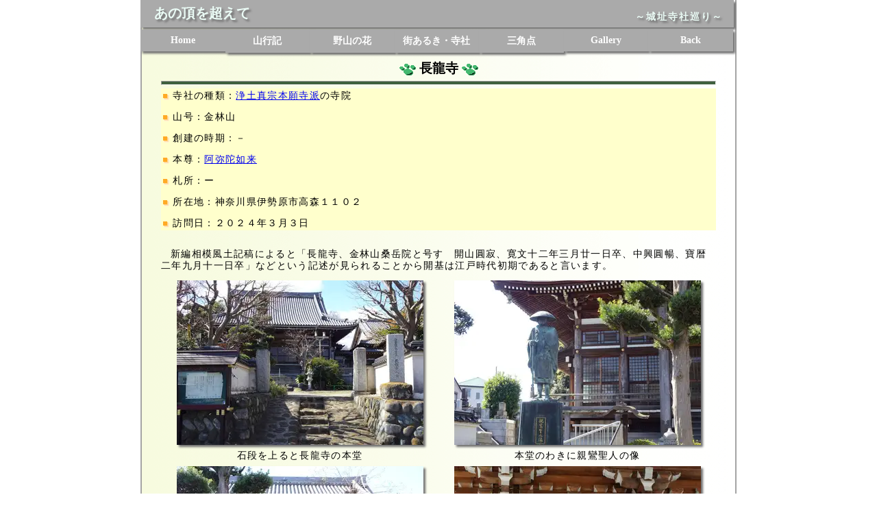

--- FILE ---
content_type: text/html; charset=UTF-8
request_url: https://onedayhik.com/recView?recid=r2024030302
body_size: 13073
content:
<!DOCTYPE html>
<html lang='ja'>
<head>
<meta charset='UTF-8'>
<meta name='viewport' content='width=device-width'>
<meta name='description' content='伊勢原市にある浄土真宗本願寺派の寺院です。'>
  <title>長龍寺:あの頂を越えて</title>
<link rel='stylesheet' href='css/font.css'>
<link rel='stylesheet' href='css/glcss.css'>
    <link rel='stylesheet' href='leafletLab/leaflet.css'>
<link rel='stylesheet' href='leaflet/css/L.Control.MapCenterCoord.css'>
<link rel='stylesheet' href='lightbox2/css/lightbox.min.css'>
<link rel='stylesheet' href='magnific-popup/magnific-popup.css'>

  </head>
    <body>
  <div id='wrapcontainer'>
<div id='wrapbackimg' style='position: relative;'>
<!-- Navibar領域定義 -->
<div class='deskhead'>
<div class='navibar0' style='height:40px;'>
<p style='position: absolute; top: 6px; left: 20px; text-align :left; font-size: 20px; font-weight:bolder; color: #ebfcf6; text-shadow: 3px 3px 3px #707070; '>あの頂を超えて</p>
<p style='position: absolute; top: 16px; right: 20px; text-align:right; font-size: 14px; font-weight:bold; letter-spacing : 2px; color: #ebfcf6; text-shadow: 3px 3px 3px #707070; '>～城址寺社巡り～</p>
</div>
<div class='navibar1' style='margin-top:3px;'>
  <ul>
  <li><a href='index.htm' target='_top'>Home</a></li>
  <li><a href='ymrecList?id=10' target='_top'>山行記</a></li>
  <li><a href='hanaList?id=10' target='_top'>野山の花</a></li>
  <li><a href='trvList?id=60' target='_top'>街あるき・寺社</a></li>
  <li><a href='markList' rel="nofollow" target='_top'>三角点</a></li>
  <li><a href='../gallery/gallerytop.htm' rel="nofollow" target='_top'>Gallery</a></li>
  <li><a href='javascript:history.go(-1)'>Back</a></li>
  </ul>
</div>
<div style='clear:both;'></div>
</div>
<div class='movilehead'>
<div class='navibar0' style='height:40px;'>
  <p style='position: absolute; top: 6px; left: 10px; text-align :left; font-size: 20px; font-weight:bolder; color: #ebfcf6; text-shadow: 3px 3px 3px #707070;'>あの頂を超えて</p>
  <a href='index.htm' target='_top'>
  <img alt='homeBtn' src='img/iconhomeble24.png' style='position: absolute; top: 8px; right: 60px;'></a>
  <a href='javascript:history.go(-1)' target='_top'>
  <img alt='backBtn' src='img/iconbackble24.png' style='position: absolute; top: 8px; right: 20px;'></a>
  <p style='position: absolute; top: 12px; left:160px; font-size: 14px; font-weight:bold; color: #ebfcf6; text-shadow: 3px 3px 3px #707070;'>城址寺社巡り</p>
</div>
<div class='navibar1' style='margin-top:3px;'>
  <ul>
  <li><a href='ymrecList?id=10' target='_top'>山行記</a></li>
  <li><a href='hanaList?id=10' target='_top'>野山の花</a></li>
  <li><a href='trvList?id=60' target='_top'>街歩き寺社</a></li>
  <li><a href='markList' rel="nofollow" target='_top'>三角点</a></li>
  <li><a href='../gallery/gallerytop.htm' rel="nofollow" target='_top'>Gallery</a></li>
  </ul>
</div>
<div style='clear:both;'></div>
</div>
<div style='clear:both;'></div>
<!-- /Navibar領域定義 -->
<div id='wrapmain' style='position: relative;'>
<!-- main領域定義 -->
  <a id='mypagetop'></a>
<div>
<!-- 旅行記タイトル -->
<h1 style='text-align:center; font-size:1.2em;'><img src='img/asi12gr.png' alt='' style='vertical-align:middle'>&nbsp;<strong>長龍寺</strong>&nbsp;<img src='img/asi12gr.png' alt='' style='vertical-align:middle'></h1>
<hr style='height:4px; margin: 5px 0px 5px 0px; text-align:center; background-color: #3f603e;'/>
</div> <!-- /旅行記タイトル -->
<div class='' style='background-color:#FFFFCC'>
<!-- 旅行記データ -->
<div style='padding:2px;' class='fsbs'><img alt='' src='img/icna133.png'>&nbsp;寺社の種類：<a href='#pop_Jyoudosinsyuuhonganjiha' class='open-popup-link'>浄土真宗本願寺派</a>の寺院</div>
<div style='padding:2px;' class='fsbs'><img alt='' src='img/icna133.png'>&nbsp;山号：金林山</div>
<div style='padding:2px;' class='fsbs'><img alt='' src='img/icna133.png'>&nbsp;創建の時期：－</div>
<div style='padding:2px;' class='fsbs'><img alt='' src='img/icna133.png'>&nbsp;本尊：<a href='#pop_Amidanyorai' class='open-popup-link'>阿弥陀如来</a></div>
<div style='padding:2px;' class='fsbs'><img alt='' src='img/icna133.png'>&nbsp;札所：ー</div>
<div style='padding:2px;' class='fsbs'><img alt='' src='img/icna133.png'>&nbsp;所在地：神奈川県伊勢原市高森１１０２</div>
<div style='padding:2px;' class='fsbs'><img alt='' src='img/icna133.png'>&nbsp;訪問日：２０２４年３月３日</div>
</div><!-- /旅行記データ -->
<div class='' style='float:left;'>
<!-- 旅行記画像 -->
</div>
<!-- /旅行記画像 -->
<div id='partrec' style='clear:both; width:100%'>
<p style='height:12px; clear:both;' >&nbsp;</p>
<p class='intbs'>新編相模風土記稿によると「長龍寺、金林山桑岳院と号す　開山圓寂、寛文十二年三月廿一日卒、中興圓暢、寶暦二年九月十一日卒」などという記述が見られることから開基は江戸時代初期であると言います。</p>
<div class='fsbs' style='clear: both;'>
<div class='photlay2'>
<a href='storage/photo/2024/20240303_1182.webp' data-lightbox='lightbox' data-title='石段を上ると長龍寺の本堂'><img class='photimgs' alt='' src='storage/photo/2024/thumb/20240303_1182.webp' style='margin:3px; max-width:360px; '></a>
<div style='text-align:center; margin:4px 0px 4px 0px;'>石段を上ると長龍寺の本堂</div>
</div>
<div class='photlay2'>
<a href='storage/photo/2024/20240303_1183.webp' data-lightbox='lightbox' data-title='本堂のわきに親鸞聖人の像'><img class='photimgs' alt='' src='storage/photo/2024/thumb/20240303_1183.webp' style='margin:3px; max-width:360px; '></a>
<div style='text-align:center; margin:4px 0px 4px 0px;'>本堂のわきに親鸞聖人の像</div>
</div>
</div>
<div class='fsbs' style='clear: both;'>
<div class='photlay2'>
<a href='storage/photo/2024/20240303_1184.webp' data-lightbox='lightbox' data-title='本堂'><img class='photimgs' loading='lazy' alt='長龍寺の本堂' src='storage/photo/2024/thumb/20240303_1184.webp' style='margin:3px; max-width:360px; '></a>
<div style='text-align:center; margin:4px 0px 4px 0px;'>本堂</div>
</div>
<div class='photlay2'>
<a href='storage/photo/2024/20240303_1185.webp' data-lightbox='lightbox' data-title='金林山の扁額'><img class='photimgs' loading='lazy' alt='' src='storage/photo/2024/thumb/20240303_1185.webp' style='margin:3px; max-width:360px; '></a>
<div style='text-align:center; margin:4px 0px 4px 0px;'>金林山の扁額</div>
</div>
</div>
<p class='intbs'>天保年間の火災で本堂を焼失、大正１２年（１９２３年）の関東大震災では本堂と庫裏が全壊しました。昭和５年（１９３０年）に本堂を改築し客殿を新築。平成３年（１９９１年）には本堂を新築したと言います。</p>
<div>
<!-- map表示 -->
<div id='mapid' style='height:300px; width:calc(100% - 20px); margin:10px 0px 10px 10px; border:1px solid #cccccc'></div>
</div> <!-- /map表示 -->
<div id='pop_Jyoudosinsyuuhonganjiha' class='white-popup mfp-hide'>
<h4 ><strong>&nbsp;<a name=Jyoudosinsyuuhonganjiha>浄土真宗本願寺派（じょうどしんしゅうほんがんじは）</a>、<a name=Jyoudosinsyuunisihonganjiha>（浄土真宗西本願寺派）</a></strong></h4>
<p >日本仏教の一宗派。浄土真宗の宗派の1つで本願寺（西本願寺）を本山とする。浄土真宗は第12世准如の時、長兄教如が徳川家康の援助で東本願寺を建てたため本願寺は東西両本願寺に分かれた。1981年6月、東本願寺派を真宗大谷派、西本願寺派を真宗本願寺派と改めた。</p>
<p style='height:12px; clear:both;' >&nbsp;</p>
</div>
<div id='pop_Amidanyorai' class='white-popup mfp-hide'>
<h4 ><strong>&nbsp;<a name=Amidanyorai>阿弥陀如来（あみだにょらい）</a></strong></h4>
<p >大乗仏教の仏。西方の極楽浄土の教主で生あるものすべてをすくう仏様。念仏により浄土に往生できるという阿弥陀信仰が鎌倉時代にさかんになり、<a href='#pop_Jyoudosyuu' class='open-popup-link'>浄土宗</a>、<a href='#pop_Jyoudosinsyuu' class='open-popup-link'>浄土真宗</a>、<a href='#pop_Jisyuu' class='open-popup-link'>時宗</a>などの浄土教宗派が成立した。</p>
<p >阿弥陀如来像は質素な形で如来の通相と呼ばれる姿をしています。小指を除く三指と親指で輪にした九品来迎印（くぼんらいごういん）を結んでいるのが特徴です。</p>
<p style='height:12px; clear:both;' >&nbsp;</p>
</div>
<div id='pop_Jyoudosyuu' class='white-popup mfp-hide'>
<h4 ><strong>&nbsp;<a name=Jyoudosyuu>浄土宗（じょうどしゅう）</a></strong></h4>
<p >法然上人</a>を宗祖とする浄土教の一派。浄土三部経を所依の聖典とするが、観無量寿経を重視して専修念仏によって極楽浄土への往生を宗旨とする。総本山は京都の知恩院。</p>
<p style='height:12px; clear:both;' >&nbsp;</p>
</div>
<div id='pop_Jyoudosinsyuu' class='white-popup mfp-hide'>
<h4 ><strong>&nbsp;<a name=Jyoudosinsyuu>浄土真宗（じょうどしんしゅう）</a></strong></h4>
<p >法然上人</a>の弟子の親鸞上人</a>を開祖とする浄土教の一派。浄土三部経を所依の経典とするが、特に無量寿経により阿弥陀仏の本願の信心を重視し、称名念仏は仏恩報謝の行であるとするのを宗旨とする。門徒宗、一向宗とも呼ばれます。</p>
<p style='height:12px; clear:both;' >&nbsp;</p>
</div>
<div id='pop_Jisyuu' class='white-popup mfp-hide'>
<h4 ><strong>&nbsp;<a name=Jisyuu>時宗（じしゅう）</a>・<a name=Yugyousyuu>遊行宗(ゆぎょうしゅう)</a></strong></h4>
<p >日本仏教の一宗派。念仏系の宗派で1276年一遍(いっぺん)</a>が開いた。阿弥陀経を根本経典とし経中の臨命終時の言葉を宗の名とした。</p>
<p style='height:12px; clear:both;' >&nbsp;</p>
</div>
<div class='fsbs' style='clear:both;'><img alt='' src='img/asi6br.png' width='14' height='13'>&nbsp;訪問者数 今月:35件</div>
<div style='clear:both; padding:3px;'><img alt='' src='img/arwgr01l.png' style='border-width:0px'>&nbsp;<a href='javascript:history.go(-1)' target='_top'><strong class='fsbs'>Back</strong></a></div>
</div>

  </div> <!-- main領域定義 -->
<!-- footer領域 iclude -->
<div id='wrapfooter' style='position: relative;'>
  <!-- footer領域定義 -->
  <div class='footer10' style='width:100%'>
  <ul>
  <li><a href='index.htm'>Home</a></li>
  <li><a href='hpvisit'>訪問者数</a></li>
  <li><a href='rireki10.htm'>変更歴</a></li>
  <li><a href='linklist10.htm'>LinkList</a></li>
  <li><a href='dbupdate'>管理処理</a></li>
  <li><a href='javascript:history.go(-1)'>Back</a></li>
  </ul>
  </div>
</div> <!-- /footer領域定義 -->
  </div> <!-- /backimg領域定義 -->
</div> <!-- /continer領域定義 -->
    <!-- Java定義 -->
<script src='https://ajax.googleapis.com/ajax/libs/jquery/2.1.3/jquery.min.js'></script>
<script src='lightbox2/js/lightbox.min.js'></script>
<script>
  lightbox.option({
    'resizeDuration': 200,
    'wrapAround': true
  })
</script>
<script src='magnific-popup/jquery.magnific-popup.js'></script>
<script>
$(document).ready(function() {
  $('.open-popup-link').magnificPopup({
    type:'inline'
  });
});
</script>
<style>
.white-popup {
  position: relative; background: #FFF; padding: 20px;
  width: auto; max-width: 500px; margin: 20px auto; }
</style>
<!-- Leflet地図を表示 -->
<script src='/leafletLab/leaflet.js'></script>
<script type='text/javascript'>
var cyberjapandata = L.tileLayer('https://cyberjapandata.gsi.go.jp/xyz/std/{z}/{x}/{y}.png', {
  maxZoom: 18,
  attribution: '&copy; <a href="https://maps.gsi.go.jp/development/ichiran.html" target="_blank">国土地理院<\/a>',
  }),
openstreetmap = L.tileLayer('https://{s}.tile.openstreetmap.org/{z}/{x}/{y}.png', {
  attribution: '&copy; <a href="https://www.openstreetmap.org/copyright" target="_blank">OpenStreetMap<\/a>'
  });
var baseMaps = {
  "国土地理院": cyberjapandata,
  "OpenStreetMap": openstreetmap
};
// 地図を作成する
window.addEventListener('load', function() {
var mymap = L.map('mapid', {layers: [openstreetmap]});
L.control.layers(baseMaps).addTo(mymap);
// 地図の中心座標とズームレベルを設定する
mymap.setView([35.411140751411324, 139.3366175392691],15);
  var marker = L.marker([35.411140751411324,  139.3366175392691], {title:'長龍寺'})
    .addTo(mymap);
})
</script>
<!-- Global site tag (gtag.js) - Google Analytics -->
<script async src='https://www.googletagmanager.com/gtag/js?id=G-JCG38BTKRV'></script>
<script>
  window.dataLayer = window.dataLayer || []
  function gtag(){dataLayer.push(arguments);}
  gtag('js', new Date());
  gtag('config', 'G-JCG38BTKRV');
</script>
<!-- Global site tag (gtag.js) - Google Analytics -->
  <script async src='https://www.googletagmanager.com/gtag/js?id=G-JCG38BTKRV'></script>
  <script>
  window.dataLayer = window.dataLayer || []
  function gtag(){dataLayer.push(arguments);}
  gtag('js', new Date());
  gtag('config', 'G-JCG38BTKRV');
  </script>
  </body>
</html>
